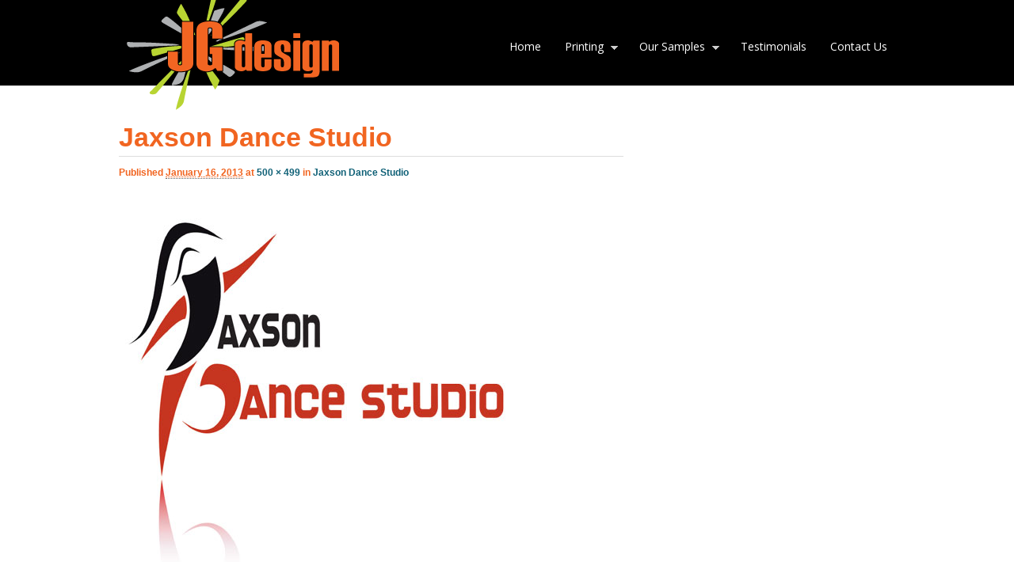

--- FILE ---
content_type: text/css
request_url: http://www.jgdesignmn.com/jg/wp-content/themes/portfolio-press/style.css?1358437751
body_size: 6763
content:
/* Customization for JG DESIGN */

#div .entry-meta { display: none !important; }

#content  .entry-title, .entry-header, h1, h2, h3, h4, h5, #logo #site-title, #logo #site-description 
{	color: #f16521 !important; 
	font-family: sans-serif !important; 
	font-weight:bold !important; }

body { color: #000000 !important; }

#main { background: #ffffff !important; }

#colophon { background: #e5e5e5 !important; }



/*
Theme Name: Portfolio Press
Description: Portfolio Press is a responsive theme for showcasing your photography, art, web sites, or other projects.  It also works nicely as a regular blog site.  An options panel is included for uploading logos and and changing the layout.  There's also support for the image, gallery and quote post formats.  Visit the <a href="http://themes.wptheming.com/portfolio/">demo site</a> or watch the <a href="http://wptheming.com/portfolio-theme">video screencast</a> for set up instructions.
Author: Devin Price
Author URI: http://wptheming.com/
Theme URI: http://wptheming.com/portfolio-theme/
Version: 1.3
License: GNU General Public License
License URI: license.txt
Tags: white, black, gray, two-columns, left-sidebar, right-sidebar, flexible-width, custom-menu, full-width-template, microformats, post-formats, rtl-language-support, theme-options, translation-ready

Credits:

Portfolio was built on the solid foundation of Toolbox:
http://wordpress.org/extend/themes/toolbox

Reset default browser CSS.
Based on work by Eric Meyer: http://meyerweb.com/eric/tools/css/reset/

*/

body, html  { height: 100%; }
html, body, div, span, applet, object, iframe,
h1, h2, h3, h4, h5, h6, p, blockquote, pre,
a, abbr, acronym, address, big, cite, code,
del, dfn, em, font, img, ins, kbd, q, s, samp,
small, strike, strong, sub, sup, tt, var,
b, u, i, center, ol, ul, li,
fieldset, form, label, legend,
table, caption, tbody, tfoot, thead, tr, th, td {
	margin: 0;
	padding: 0;
	border: 0;
	outline: 0;
	font-size: 100%;
	vertical-align: baseline;
	background: transparent;
}
body { line-height: 1; }
ol, ul { list-style: none; }
blockquote, q { quotes: none; }
blockquote:before, blockquote:after, q:before, q:after { content: ''; content: none; }
:focus { outline: 0; }/* remember to define focus styles! */
del { text-decoration: line-through; }
table { border-collapse: collapse; border-spacing: 0; }/* tables still need 'cellspacing="0"' in the markup */

/* Floating & Alignment */

.fl {float: left;}
.fr {float: right;}

/* Clear Floats */

.col-width:after {
	content: '';
	display: block;
	height: 0;
	clear: both;
	visibility: hidden;
}

.fix { clear: both;height: 1px; margin: -1px 0 0; overflow: hidden;}

/* Base Styles */

body {
	font: 14px/21px 'Open Sans', sans-serif;
	background:#fff;
	color: #555;
}
h1, h2, h3, h4, h5, h6 {
	font-family: 'Rokkitt', serif;
	margin: 0;
	color: #111;
	font-weight:normal;
}
h1 {
	font-size:28px;
}
h2 {
	font-size:24px;
}
h3 {
	font-size:22px;
}
h4, h5, h6 {
	font-size:20px;
}
p {
	margin:0;
}
hr {
	background-color: #ddd;
	border:0;
	height: 1px;
	margin-bottom: 20px;
}
input[type=text], textarea {
	padding: 5px;
	border-color: #ccc #efefef #efefef #ccc;
	border-width:1px;
	border-style:solid;
}
strong {
	font-weight: bold;
}
cite,
em,
i {
	font-style: italic;
}
big {
	font-size: 131.25%;
}
ins {
	background: #ffc;
	text-decoration: none;
}
table {
	margin: 0 0 1.5em;
	width: 100%;
}
th {
	font-weight: bold;
}
blockquote {
	display:block;
}
blockquote cite,
blockquote em,
blockquote i {
	font-style: normal;
}
pre {
	background: #f7f7f7;
	color: #222;
	line-height: 18px;
	margin-bottom: 18px;
	padding: 1.5em;
	font-family: "Courier 10 Pitch", Courier, monospace;
}
code {
	font-family: Monaco, Consolas, "Andale Mono", "DejaVu Sans Mono", monospace;
}
abbr,
acronym {
	border-bottom: 1px dotted #666;
	cursor: help;
}
sup,
sub {
	height: 0;
	line-height: 1;
	vertical-align: baseline;
	position: relative;
}
sup {
	bottom: 1ex;
}
sub {
	top: .5ex;
}

/* Text meant only for screen readers */

.screen-reader-text {
	position: absolute;
	left: -9000em;
}

/* Hyperlinks */

a:link, a:visited {
	color: #106177;
	text-decoration:none;
}
a:hover {
	text-decoration:underline;
}
h1 a:link, h1 a:visited, h2 a:link, h2 a:visited, h3 a:link, h3 a:visited, h4 a:link, h4 a:visited, h5 a:link, h5 a:visited, h6 a:link, h6 a:visited {
	text-decoration: none;
}
h1 a:hover, h2 a:hover, h3 a:hover, h4 a:hover, h5 a:hover, h6 a:hover {
	text-decoration: underline;
}

/* Branding */

#branding {
	position:relative;
	display:block;
	background:#000;
	padding:25px 0;
	border-bottom:1px solid rgba(255,255,255,.9);
}
#logo {
	float:left;
}
#logo #site-title {
	font-family: 'Rokkitt', serif;
	color: #fff;
}
#logo #site-title a {
	color:#fff;
	font-size:44px;
	line-height:44px;
	text-decoration:none;
}
#logo #site-description {
	font-family: 'Rokkitt', serif;
	font-style: italic;
	color:#ddd;
	font-size:16px;
}

/* Navigation */

#navigation {
	float:right;
	font-size:14px;
	padding:20px 0 0;
}
#navigation ul {
	z-index:99;
	margin:0;
	padding:0;
	list-style:none;
}
#navigation ul a {
	position:relative;
	color:#fff;
	display:block;
	z-index:100;
	padding:5px 10px;
	line-height:18px;
	text-decoration:none;
}
#navigation .menu > ul > li {
	-webkit-transition: all 0.2s ease-in-out;  /* Saf3.2+, Chrome */
    -moz-transition: all 0.2s ease-in-out;  /* FF4+ */
    -ms-transition: all 0.2s ease-in-out;  /* IE10? */
    -o-transition: all 0.2s ease-in-out;  /* Opera 10.5+ */
    transition: all 0.2s ease-in-out; 
}
#navigation .menu > ul > li:hover, #navigation .menu > ul > .current-page-item, #navigation .menu > ul > .current-menu-parent, #navigation .menu > ul > .current-menu-item {
	-moz-border-radius:2px;
	-webkit-border-radius:2px;
	border-radius:2px;
	background:#333;
	background:rgba(255,255,255,.25);
	box-shadow:0 1px 0px rgba(255, 255, 255, 0.3);
}
#navigation ul li {
	float:left;
	width: auto;
	margin-left:10px;
	margin-bottom:10px;
}
#navigation ul li a.sf-with-ul {
	padding-right:25px;
}

/* Drop-down menus */

#navigation ul ul .current-page-item, #navigation ul ul .current-menu-parent, #navigation ul ul .current-menu-item {
	background:#eee;
}
#navigation ul li ul {
	background: #FFF;
	position: absolute;
	left: -999em;
	width: 180px;
	border: 1px solid #aaa;
	border-width:1px;
	z-index:999;
	margin-left:0;
}
#navigation ul li ul li {
	background:#eee;
	border-top:1px solid #ccc;
	border-bottom:1px solid #ddd;
	margin-left:0px;
	margin-bottom:0px;
}
#navigation ul li ul li a {
	width:160px;
	color:#555;
	font-size:0.9em;
	line-height:18px;
}
#navigation ul li ul li a.sf-with-ul {
	padding:5px 10px;
}
#navigation ul li ul li a:hover, #navigation ul ul .current-menu-item {
	background:#c6c6c6;
	color:#111;
}
#navigation ul li ul ul {
	margin: -30px 0 0 180px;
}
#navigation ul ul li:hover, #navigation ul ul li.hover {
	background:#eee;
}
#navigation ul li:hover ul, #navigation ul li.sfhover ul, #navigation ul li li:hover ul, #navigation ul li li.sfhover ul, #navigation ul li li li:hover ul, #navigation ul li li li.sfhover ul, #navigation ul li li li li:hover ul, #navigation ul li li li li.sfhover ul {
	left:auto;
}
#navigation ul .sf-sub-indicator {
	background:	url('images/arrow-down.png') no-repeat;
	position:absolute;
	display:block;
	right:0.4em;
	top:0.9em;
	width:10px;
	height:10px;
	text-indent:-999em;
	overflow:hidden;
}
#navigation li ul .sf-sub-indicator {
	background:url('images/arrow-right.png') no-repeat;
}

/* Structure */

#main {
	background:#f3f3f3;
	padding:40px 0 20px 0;
}
.col-width {
	max-width: 980px;
	margin: 0 auto;
	padding:0 20px;
}

/* Content */

#content {
	padding:0 0 4%;
	float:left;
	position:relative;
	width:65%;
}

/* Sidebar */

#sidebar {
	overflow:hidden;
	float:right;
	width:24%;
}

/* Layouts */

.layout-2cl #content, .layout-2cl #portfolio {float:right;}

.layout-2cl #sidebar {float:left;}

.layout-1col .col-width {
	max-width:690px;
}
.layout-1col #content {
	width:100%;
}

/* Footer */

#colophon {
	display:block;
	padding: 30px 0;
	border-top: 1px solid #ddd;
	background:#fff;
}
#footer-widgets {
	border-bottom:1px dotted #ddd;
	margin-bottom:20px;
}
#footer-widgets .block {
	padding:0 2% 0 0;
	width:23%;
	float:left;
}
#footer-widgets .footer-widget-4 {
	padding:0;
}
#colophon #site-generator p {
	color:#333;
	font-weight:bold;
	font-size:13px;
}

/* Posts */

#content article {
	display:block;
	clear:both;
	margin-bottom:40px;
}
.entry-meta {
	margin: 0 0 15px 0;
	font-size:12px;
	clear:both;
}
.entry-utility {
	clear:both;
}
.sticky {
	/* Theme Review Requirement */
}
.bypostauthor {
	/* Theme Review Requirement */
}

/* Typographic Elements */

#content .entry-title {
	font-size:34px;
	line-height:48px;
	border-bottom:1px solid #ddd;
	padding-bottom:0px;
	margin-bottom:10px;
}
#content h1, #content h2, #content h3 {
	padding-bottom: 20px;
}
#content h4, #content h5, #content h6 {
	padding-bottom:15px;
}
#content p {
	margin:0 0 15px 0;
}
#content blockquote {
	color: #444;
}
#content blockquote p {
	font-style:italic;
}
.entry-content blockquote {
	font-style: italic;
	padding: 10px 35px 0;
	background: url('images/quote.png') no-repeat 0 0;
}
.entry-content blockquote, .entry-content blockquote p {
	font-size:16px;
}
#content ul {
	margin: 0 0 15px 0;
	padding: 0 0 0 30px;
}
#content ul ul {
	margin: 0;
}
#content ul li {
	list-style-type: circle;
}
#content ul ul li {
	list-style-type: disc;
}
#content ol {
	margin: 0 0 15px 0;
	padding: 0 0 0 30px;
}
#content ol ol {
	margin: 0;
}
#content ol li {
	list-style-type: upper-latin;
}
#content ol li ol li {
	list-style-type: lower-latin;
}

/* Alignment */

.alignleft {
	display: inline;
	float: left;
	margin-right: 10px;
}
.alignright {
	display: inline;
	float: right;
	margin-left: 10px;
}
.aligncenter {
	clear: both;
	display: block;
	margin: 0 auto;
}

/* Images */

.entry-content img,
.comment-content img,
.widget img {
	max-width: 97.5%; /* Fluid images for posts, comments, and widgets */
	background:#fff;
}
img[class*="align"],
img[class*="wp-image-"],
img[class*="attachment-"] {
	height: auto; /* Make sure images with WordPress-added height and width attributes are scaled correctly */
}
img.size-full,
img.size-large {
	max-width: 97.5%;
	width: auto; /* Prevent stretching of full-size and large-size images with height and width attributes in IE8 */
	height: auto; /* Make sure images with WordPress-added height and width attributes are scaled correctly */
}
.entry-content img.wp-smiley {
	border: none;
	margin-bottom: 0;
	margin-top: 0;
	padding: 0;
}
img.alignleft,
img.alignright,
img.aligncenter {
	margin-bottom: 15px;
}
p img,
.wp-caption {
	margin-top: 0.4em;
}
.wp-caption {
	background: #eee;
	background:rgba(200,200,200,.2);
	margin-bottom: 15px;
	max-width: 96%;
	padding: 10px;
}
.wp-caption img {
	display: block;
	margin: 0 auto;
	max-width: 98%;
}
.wp-caption .wp-caption-text,
.gallery-caption {
	color: #666;
	font-size: 12px;
}
#content .wp-caption .wp-caption-text {
	margin-bottom: 0;
	padding: 10px 0 5px 10px;
	position: relative;
}
#content .gallery {
	margin: 0 auto 15px;
}
#content .gallery a img {
	border: none;
}
img#wpstats {
	display: block;
	margin: 0 auto 15px;
}
#content .gallery-columns-4 .gallery-item {
	width: 23%;
	padding-right: 2%;
}
#content .gallery-columns-4 .gallery-item img {
	width: 100%;
	height: auto;
}

/* Image borders */
img[class*="align"],
img[class*="wp-image-"],
#content .gallery .gallery-icon img {/* Add fancy borders to all WordPress-added images but not things like badges and icons and the like */
	border: 1px solid #ddd;
	padding: 6px;
}
.wp-caption img {
	border-color: #eee;
}
a:focus img[class*="align"],
a:hover img[class*="align"],
a:active img[class*="align"],
a:focus img[class*="wp-image-"],
a:hover img[class*="wp-image-"],
a:active img[class*="wp-image-"],
#content .gallery .gallery-icon a:focus img,
#content .gallery .gallery-icon a:hover img,
#content .gallery .gallery-icon a:active img {/* Add some useful style to those fancy borders for linked images ... */
	background: #eee;
	border-color: #bbb;
}
.wp-caption a:focus img,
.wp-caption a:active img,
.wp-caption a:hover img {/* ... including captioned images! */
	background: #fff;
	border-color: #ddd;
}
figure {
	margin:0 0 10px 0;
}

/* Post Formats */

.format-quote, .format-image {
	padding-top:30px;
	border-top: 1px solid #DDD;
}
#content .hentry:first-of-type, .single .format-quote, .single .format-image {
	padding-top:0;
	border-top: none;
}
.format-image header {
	display:none;
}
.single .format-image header {
	display:block;
}
.format-image .image-wrap {
	position: relative;
}
#content .image-wrap h3 {
	max-width:630px;
	background:#000;
	background:rgba(0,0,0,.6);
	color:#fff;
	padding:10px;
	position:absolute;
	bottom:13px;
	left:6px;
	display: none;
	text-decoration: none;
}
.image-wrap a {
	text-decoration: none;
}

/* Portfolio Posts */

#portfolio {
	padding:0 0 4%;
	float:left;
	width:70%;
}
#portfolio .portfolio-item {
	position:relative;
	width:32%;
	background-color:#000;
	float:left;
	margin:0 1.95% 2% 0;
}
#portfolio .portfolio-item:nth-of-type(3n) {
	margin-right:0;
}
#portfolio .ie-col3 {
	margin-right:0;
}
#portfolio .portfolio-item img {
	display:block;
	width:100%;
	height:auto;
}
#portfolio .thumb {
	display:block;
	width:100%;
}
#portfolio a.title-overlay {
	padding:5%;
	top:0;
	position:absolute;
	z-index:1;
	display:block;
	font-size:16px;
	font-weight:bold;
	color:#fff;
	display:none;
}
#portfolio a.title-overlay:hover {
	text-decoration:none;
}
#portfolio .no-thumb {
	background:#000;
}
#portfolio .no-thumb a.title-overlay {
	display:block;
	position: relative;
}
/* Increase the size of the content area for templates without sidebars */

.full-width #content, #portfolio.full-width {
	width:100%;
	max-width: 980px;
}

/* Pagination / WP-Pagenavi */

/* If you're using PageNavi you should turn the css in its settings page */

.wp-pagenavi {
	clear:both;
	font-size:12px;
	padding:10px 15px;
	border:1px solid #ddd;
	border-width:1px 0 1px;
}
#navigation ul-entries a, .wp-pagenavi a:link, .wp-pagenavi a:visited, .wp-pagenavi .current, .wp-pagenavi .on, .wp-pagenavi a:hover, .wp-pagenavi span.extend, .wp-pagenavi span.pages {
	display: block;
	font:italic 12px/16px Georgia, serif;
	color:#777;
	text-decoration:none;
	padding:0;
}
#navigation ul-entries a:hover {
	text-decoration:underline;
}
.wp-pagenavi a:link, .wp-pagenavi a:visited {
	display: inline;
	text-decoration: none;
	background: #fff;
	background:rgba(255, 255, 255, 0.4);
	color: #666;
	padding: 3px 7px;
	border:1px solid #ddd;
	border:1px solid rgba(0, 0, 0, 0.2);
	margin-left:10px;
}
.wp-pagenavi .current, .wp-pagenavi .on, .wp-pagenavi a:hover {
	display:inline;
	padding: 3px 7px;
	background: #fff;
	background:rgba(0, 0, 0, 0.5);
	border:1px solid #bbb;
	margin-left:10px;
}
.wp-pagenavi span.extend, .wp-pagenavi span.pages {
	display:inline;
	background:none;
	border:none;
	color:#666;
}
#content nav, #portfolio nav {
	clear:both;
	display: block;
	overflow: hidden;
}
#content nav .nav-previous, #portfolio nav .nav-previous {
	float: left;
	width: 40%;
}
#content nav .nav-next, #portfolio nav .nav-next {
	float: right;
	text-align: right;
	width: 40%;
}
#nav-below {
	clear:both;
	font-family: 'Rokkitt', serif;
	font-size:16px;
	margin: 15px 0 0 0;
}
.page-link {
	margin: 0 0 15px 0;
}

/* Reverse order on single-portfolio pages */

.single-portfolio #content nav .nav-previous {
	float: right;
	text-align: right;
	width: 50%;
}
.single-portfolio #content nav .nav-next {
	float: left;
	text-align: left;
	width: 50%;
}

/* Widgets */

.widget-container {
	margin: 0 0 30px 0;
	font-size:12px;
}
.widget-container h3 {
	font-size:18px;
	margin: 0 0 20px;
	padding:0 0 10px;
	text-transform:uppercase;
	color:#555;
	border-bottom:3px solid #ddd;
}
.widget-container p {
	font:12px/20px;
	margin-bottom:15px;
}
.widget-container ul {
	clear:both;
	padding-left:0px;
	list-style:none;
}
.widget-container ul li a {
	padding: 0 0 0 5px;
	line-height: 22px;
	text-decoration: none;
}
.widget-container ul li a:hover {
	text-decoration:underline;
}
.widget-container ul ul {
	padding: 0 0 0 15px;
	border-top: none;
}
#colophon-widgets {
	border-top:1px solid #ddd;
	padding:10px 0;
}
#colophon-widgets .block {
	padding:20px 0 0 20px;
	width:210px;
	float:left;
}

/* Calendar */

#wp-calendar {
	width:95%;
	margin-bottom:15px;
	clear:both;
	padding:0;
}
#wp-calendar caption {
	padding:0 0 10px;
}
#wp-calendar th, #wp-calendar td {
	text-align:center;
	background:rgba(0, 0, 0, .05);
	padding:5px;
}
#wp-calendar td {
	background:transparent;
}
#wp-calendar td, table#wp-calendar th {
	padding:3px 0;
}

/* Search */

.widget-container input.submit {
	margin-left:5px;
	float:left;
}

/* Comments */

#comments {
	position:relative;
	margin:30px 0 0;
	padding:30px 0 0 0;
	border-top:1px solid #ddd;
	border-top:1px solid rgba(0, 0, 0, 0.08);
}
#comments .commentlist {
	padding-left:0px;
}
#comments h3 {
	color:#333;
	font-weight:normal;
	margin-bottom:20px;
}
#comments .comment.thread-even {
	background: #fafafa;
	background: rgba(0, 0, 0, 0.02);
	border-bottom:1px solid #ddd;
	border-bottom:1px solid rgba(0, 0, 0, 0.07);
}
#comments .comment {
	margin-top:10px;
	width:100%;
	list-style-type:none;
}
#comments .comment .comment-body {
	position:relative;
	padding: 20px;
}
#comments .comment-head {
	margin: 0 0 15px 0;
}
#comments .comment-author img {
	margin: 0;
	vertical-align: middle;
	border:1px solid #ddd;
	padding:3px;
	background:#f6f6f6;
	float:left;
	margin: 0 15px 5px 0;
}
#comments .comment-author cite {
	font-weight:bold;
}
#comments .comment-meta {
	font-size: 12px;
}
#comments .comment-entry p {
	margin: 0 0 10px 0;
}
#comments .reply {
	padding-top:10px;
}
#comments ul.children {
	margin:10px 10px 0 25px;
	padding:0;
}
#comments ul.children li {
	border-top:1px solid #ddd;
}
#comments .cancel-comment-reply {
	margin:10px 0;
}
#comments h3#pings {
	margin-top:25px;
}
#comments .pingbacks li.pingback {
	margin:10px 0;
}
#comments .pingbacks li.pingback .reply {
	display:none;
}

/* Comments Form */

#respond {
	position: relative;
}
#respond h3 {
	color:#333;
	font-weight:normal;
	padding-bottom:0;
}
#respond label {
	font-size:13px;
	color:#777;
}
#respond input[type="text"],
#respond textarea {
	background: #fff;
	position: relative;
	padding: 5px;
	text-indent: 95px;
	top:0;
}
#respond .comment-form-author,
#respond .comment-form-email,
#respond .comment-form-url,
#respond .comment-form-comment {
	position: relative;
}
#respond .comment-form-author label,
#respond .comment-form-email label,
#respond .comment-form-url label,
#respond .comment-form-comment label {
	background:#eee;
	color: #555;
	display: inline-block;
	line-height:20px;
	padding:5px 15px;
	font-size: 12px;
	position: absolute;
	left: 1px;
	top: 1px;
	z-index: 1;
	min-width:60px;
}
#respond textarea {
	width: 95%;
	height:160px;
}
#respond .comment-form-author .required,
#respond .comment-form-email .required {
	color: #3f98db;
	font-weight: bold;
	left: 67%;
	position: absolute;
	top: 5px;
	z-index: 1;
}
#respond input[type="text"]:focus,
#respond textarea:focus {
	z-index: 1;
	text-indent:5px;
}
#respond .comment-notes,
#respond .logged-in-as {
	font-size: 13px;
}
#respond #cancel-comment-reply-link {
	color: #666;
	margin-left: 10px;
	text-decoration: none;
}
#respond .logged-in-as a:hover,
#respond #cancel-comment-reply-link:hover {
	text-decoration: underline;
}
#respond input[type=text] {
	display: block;
	width: 68%;
	height:20px;
}
#respond p {
	font-size: 12px;
}
#commentform {
	margin: 15px 0 0 0;
}
#commentform input.txt, #commentform textarea {
	font:14px/14px Arial, Helvetica, sans-serif;
	border-color: #ccc #efefef #efefef #ccc;
	border-width:1px;
	border-style:solid;
}
#commentform input.txt {
	color:#666;
	background: #fcfcfc;
	width: 170px;
	margin: 0 5px 10px 0;
	padding: 5px 7px;
}
#commentform textarea {
	color:#666;
	background: #fcfcfc;
	width: 95%;
	padding: 5px 7px;
}
#commentform .form-allowed-tags {
	font-size:12px;
	color:#666;
}
#commentform #submit, .reply a, #searchsubmit {
	border: 1px solid #ccc;
	border-color: #ccc #ccc #bbb #ccc;
	border-radius: 3px;
	background: #fafafa; /* Old browsers */
	background: -moz-linear-gradient(top,  #fafafa 60%, #e6e6e6 100%); /* FF3.6+ */
	background: -webkit-gradient(linear, left top, left bottom, color-stop(60%,#fafafa), color-stop(100%,#e6e6e6)); /* Chrome,Safari4+ */
	background: -webkit-linear-gradient(top,  #fafafa 60%,#e6e6e6 100%); /* Chrome10+,Safari5.1+ */
	background: -o-linear-gradient(top,  #fafafa 60%,#e6e6e6 100%); /* Opera 11.10+ */
	background: -ms-linear-gradient(top,  #fafafa 60%,#e6e6e6 100%); /* IE10+ */
	background: linear-gradient(top,  #fafafa 60%,#e6e6e6 100%); /* W3C */
	filter: progid:DXImageTransform.Microsoft.gradient( startColorstr='#fafafa', endColorstr='#e6e6e6',GradientType=0 ); /* IE6-9 */
	box-shadow: inset 0 2px 1px #fff;
	color: rgba(0,0,0,.8);
	cursor: pointer; /* Improves usability and consistency of cursor style between image-type 'input' and others */
	-webkit-appearance: button; /* Corrects inability to style clickable 'input' types in iOS */
	font-size: 12px;
	padding:4px 8px;
	text-shadow: 0 1px 0 rgba(255,255,255,.5);
}

.reply a {font-size:11px; padding: 2px 6px;}

/* Pingbacks / Trackbacks */

h3#pings {
	margin: 25px 0 10px 0;
}
.pinglist li {
	margin: 0 0 0 20px;
	list-style-type: decimal;
}
.pinglist li .author {
	font-weight: bold;
	font-size: 15px;
}
.pinglist li .date {
	font-size: 11px;
}
.pinglist li .pingcontent {
	display: block;
	margin: 10px 0;
}

/* Search Form */

.error404 #searchform {
	margin-bottom:30px;
}

/* Other Classes */

.clear {
	clear:both;
}

/* =Responsive Structure
----------------------------------------------- */

@media (max-width: 980px) {
	#navigation {
		clear:both;
		float:left;
		margin-left:-10px;
	}
	#navigation ul li {
		margin-left:0;
		margin-right:10px;
	}
	embed, object {
      max-width: 100%;
   }
}

@media (max-width: 680px) {
	#respond input[type=text] {
		width: 90%;
	}
	#content, #portfolio {
		width:100%;
		padding:0;
		margin-bottom:40px;
	}
	.portfolio-item {
		-webkit-transition-duration: 0.6s;
     	-moz-transition-duration: 0.6s;
      	-ms-transition-duration: 0.6s;
       	-o-transition-duration: 0.6s;
        transition-duration: 0.6s;
        -webkit-transition-property: height, width;
     	-moz-transition-property: height, width;
      	-ms-transition-property: height, width;
       	-o-transition-property: height, width;
        transition-property: height, width;
	}
	#portfolio .portfolio-item {
		min-width:46%;
		width:46%;
		margin-right:4%;
	}
	#portfolio .portfolio-item:nth-of-type(3n) {
		margin-right:4%;
	}
	#portfolio .portfolio-item:nth-of-type(2n) {
		margin-right:0;
	}
	#sidebar {
		clear:both;
		float:none;
		width:100%;
	}
	#footer-widgets .block {
		padding:0 4% 0 0;
		width:46%;
	}
	#footer-widgets .footer-widget-2 {
		padding:0;
	}
}
	
@media (max-width: 480px) {
	#portfolio .portfolio-item {
		float:none;
		min-width:46%;
		width:auto;
		margin:0 0 20px;
	}
	#portfolio .portfolio-item:nth-of-type(1n) {
		margin-right:0;
	}
}

/* =Print
----------------------------------------------- */

@media print {
	body, #branding, #main {
		background: none !important;
	}
	#branding {
		margin:0;
	}
	#main {
		padding:15px 0;
	}
	#logo #site-title a, #logo #site-description {
		color: #000;
	}
	.entry-content a:after {
		content: " [" attr(href) "] ";
	}
	.entry-content .gallery-thumb  a:after, .entry-content .image-wrap a:after {
		content:'';
	}
	#navigation, #sidebar, #nav-below, #footer-widgets {
		display:none;
	}
	#comments {
		page-break-before: always;
	}
}